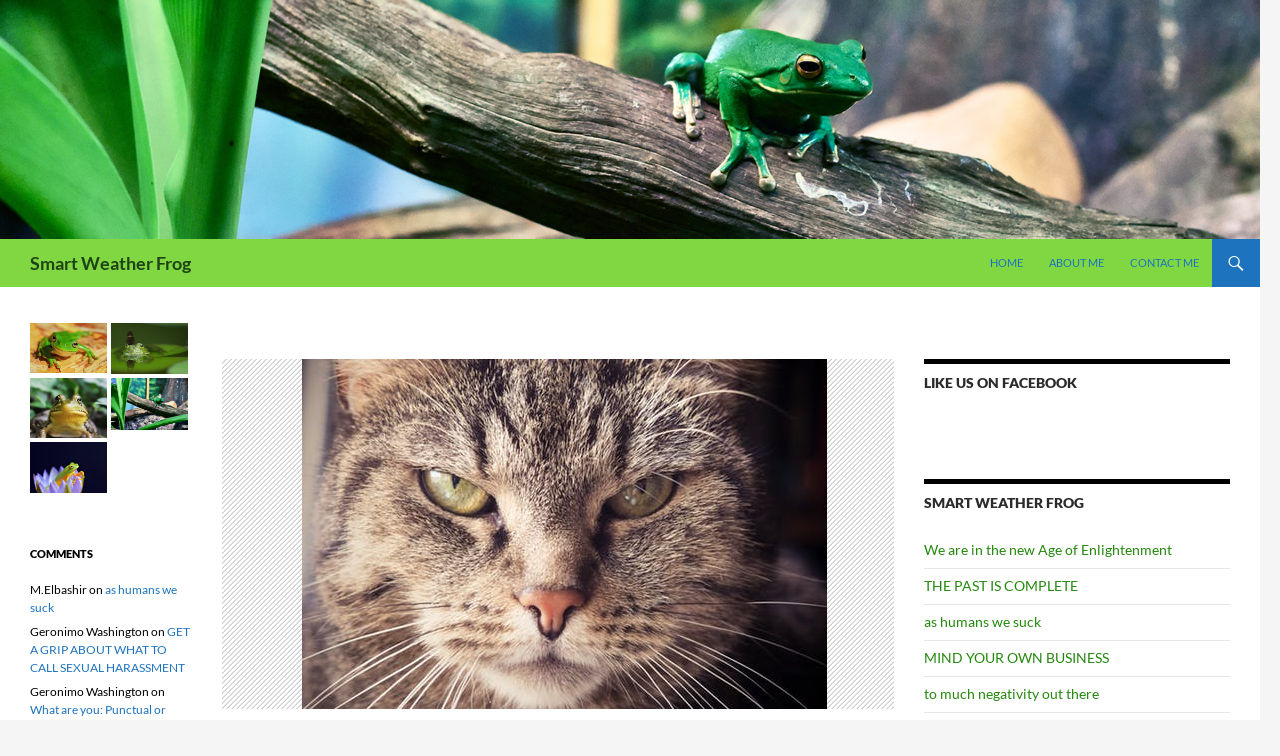

--- FILE ---
content_type: text/html; charset=UTF-8
request_url: https://smartweatherfrog.com/it-is-not-enough-to-be-against-something/
body_size: 10636
content:
<!DOCTYPE html>
<!--[if IE 7]>
<html class="ie ie7" lang="en">
<![endif]-->
<!--[if IE 8]>
<html class="ie ie8" lang="en">
<![endif]-->
<!--[if !(IE 7) & !(IE 8)]><!-->
<html lang="en">
<!--<![endif]-->
<head>
	<meta charset="UTF-8">
	<meta name="viewport" content="width=device-width, initial-scale=1.0">
	<title>IT IS NOT ENOUGH TO BE AGAINST SOMETHING&#8230; | Smart Weather Frog</title>
	<link rel="profile" href="https://gmpg.org/xfn/11">
	<link rel="pingback" href="https://smartweatherfrog.com/xmlrpc.php">
	<!--[if lt IE 9]>
	<script src="https://smartweatherfrog.com/wp-content/themes/twentyfourteen/js/html5.js?ver=3.7.0"></script>
	<![endif]-->
	<meta name='robots' content='max-image-preview:large' />
	<style>img:is([sizes="auto" i], [sizes^="auto," i]) { contain-intrinsic-size: 3000px 1500px }</style>
	
<!-- Open Graph Meta Tags generated by Blog2Social 820 - https://www.blog2social.com -->
<meta property="og:title" content="IT IS NOT ENOUGH TO BE AGAINST SOMETHING…"/>
<meta property="og:description" content="you have to be FOR something. Negativity does not attract people who get things done. It does draw complainers. And those are the ones who think that bitching"/>
<meta property="og:url" content="https://smartweatherfrog.com/it-is-not-enough-to-be-against-something/"/>
<meta property="og:image" content="http://smartweatherfrog.com/wp-content/uploads/2018/01/angry_cat_02.png"/>
<meta property="og:image:width" content="853"/>
<meta property="og:image:height" content="350"/>
<meta property="og:image:type" content="image/png"/>
<meta property="og:type" content="article"/>
<meta property="og:article:published_time" content="2018-01-28 20:33:31"/>
<meta property="og:article:modified_time" content="2018-02-15 20:34:16"/>
<!-- Open Graph Meta Tags generated by Blog2Social 820 - https://www.blog2social.com -->

<!-- Twitter Card generated by Blog2Social 820 - https://www.blog2social.com -->
<meta name="twitter:card" content="summary">
<meta name="twitter:title" content="IT IS NOT ENOUGH TO BE AGAINST SOMETHING…"/>
<meta name="twitter:description" content="you have to be FOR something. Negativity does not attract people who get things done. It does draw complainers. And those are the ones who think that bitching"/>
<meta name="twitter:image" content="https://smartweatherfrog.com/wp-content/uploads/2018/01/angry_cat_02.png"/>
<!-- Twitter Card generated by Blog2Social 820 - https://www.blog2social.com -->
<meta name="author" content="admin"/>
<link rel="alternate" type="application/rss+xml" title="Smart Weather Frog &raquo; Feed" href="https://smartweatherfrog.com/feed/" />
<link rel="alternate" type="application/rss+xml" title="Smart Weather Frog &raquo; Comments Feed" href="https://smartweatherfrog.com/comments/feed/" />
<link rel="alternate" type="application/rss+xml" title="Smart Weather Frog &raquo; IT IS NOT ENOUGH TO BE AGAINST SOMETHING&#8230; Comments Feed" href="https://smartweatherfrog.com/it-is-not-enough-to-be-against-something/feed/" />
<script>
window._wpemojiSettings = {"baseUrl":"https:\/\/s.w.org\/images\/core\/emoji\/15.0.3\/72x72\/","ext":".png","svgUrl":"https:\/\/s.w.org\/images\/core\/emoji\/15.0.3\/svg\/","svgExt":".svg","source":{"concatemoji":"https:\/\/smartweatherfrog.com\/wp-includes\/js\/wp-emoji-release.min.js?ver=6.7.4"}};
/*! This file is auto-generated */
!function(i,n){var o,s,e;function c(e){try{var t={supportTests:e,timestamp:(new Date).valueOf()};sessionStorage.setItem(o,JSON.stringify(t))}catch(e){}}function p(e,t,n){e.clearRect(0,0,e.canvas.width,e.canvas.height),e.fillText(t,0,0);var t=new Uint32Array(e.getImageData(0,0,e.canvas.width,e.canvas.height).data),r=(e.clearRect(0,0,e.canvas.width,e.canvas.height),e.fillText(n,0,0),new Uint32Array(e.getImageData(0,0,e.canvas.width,e.canvas.height).data));return t.every(function(e,t){return e===r[t]})}function u(e,t,n){switch(t){case"flag":return n(e,"\ud83c\udff3\ufe0f\u200d\u26a7\ufe0f","\ud83c\udff3\ufe0f\u200b\u26a7\ufe0f")?!1:!n(e,"\ud83c\uddfa\ud83c\uddf3","\ud83c\uddfa\u200b\ud83c\uddf3")&&!n(e,"\ud83c\udff4\udb40\udc67\udb40\udc62\udb40\udc65\udb40\udc6e\udb40\udc67\udb40\udc7f","\ud83c\udff4\u200b\udb40\udc67\u200b\udb40\udc62\u200b\udb40\udc65\u200b\udb40\udc6e\u200b\udb40\udc67\u200b\udb40\udc7f");case"emoji":return!n(e,"\ud83d\udc26\u200d\u2b1b","\ud83d\udc26\u200b\u2b1b")}return!1}function f(e,t,n){var r="undefined"!=typeof WorkerGlobalScope&&self instanceof WorkerGlobalScope?new OffscreenCanvas(300,150):i.createElement("canvas"),a=r.getContext("2d",{willReadFrequently:!0}),o=(a.textBaseline="top",a.font="600 32px Arial",{});return e.forEach(function(e){o[e]=t(a,e,n)}),o}function t(e){var t=i.createElement("script");t.src=e,t.defer=!0,i.head.appendChild(t)}"undefined"!=typeof Promise&&(o="wpEmojiSettingsSupports",s=["flag","emoji"],n.supports={everything:!0,everythingExceptFlag:!0},e=new Promise(function(e){i.addEventListener("DOMContentLoaded",e,{once:!0})}),new Promise(function(t){var n=function(){try{var e=JSON.parse(sessionStorage.getItem(o));if("object"==typeof e&&"number"==typeof e.timestamp&&(new Date).valueOf()<e.timestamp+604800&&"object"==typeof e.supportTests)return e.supportTests}catch(e){}return null}();if(!n){if("undefined"!=typeof Worker&&"undefined"!=typeof OffscreenCanvas&&"undefined"!=typeof URL&&URL.createObjectURL&&"undefined"!=typeof Blob)try{var e="postMessage("+f.toString()+"("+[JSON.stringify(s),u.toString(),p.toString()].join(",")+"));",r=new Blob([e],{type:"text/javascript"}),a=new Worker(URL.createObjectURL(r),{name:"wpTestEmojiSupports"});return void(a.onmessage=function(e){c(n=e.data),a.terminate(),t(n)})}catch(e){}c(n=f(s,u,p))}t(n)}).then(function(e){for(var t in e)n.supports[t]=e[t],n.supports.everything=n.supports.everything&&n.supports[t],"flag"!==t&&(n.supports.everythingExceptFlag=n.supports.everythingExceptFlag&&n.supports[t]);n.supports.everythingExceptFlag=n.supports.everythingExceptFlag&&!n.supports.flag,n.DOMReady=!1,n.readyCallback=function(){n.DOMReady=!0}}).then(function(){return e}).then(function(){var e;n.supports.everything||(n.readyCallback(),(e=n.source||{}).concatemoji?t(e.concatemoji):e.wpemoji&&e.twemoji&&(t(e.twemoji),t(e.wpemoji)))}))}((window,document),window._wpemojiSettings);
</script>
<link rel='stylesheet' id='pmb_common-css' href='https://smartweatherfrog.com/wp-content/plugins/print-my-blog/assets/styles/pmb-common.css?ver=1735770420' media='all' />
<style id='wp-emoji-styles-inline-css'>

	img.wp-smiley, img.emoji {
		display: inline !important;
		border: none !important;
		box-shadow: none !important;
		height: 1em !important;
		width: 1em !important;
		margin: 0 0.07em !important;
		vertical-align: -0.1em !important;
		background: none !important;
		padding: 0 !important;
	}
</style>
<link rel='stylesheet' id='wp-block-library-css' href='https://smartweatherfrog.com/wp-includes/css/dist/block-library/style.min.css?ver=6.7.4' media='all' />
<style id='wp-block-library-theme-inline-css'>
.wp-block-audio :where(figcaption){color:#555;font-size:13px;text-align:center}.is-dark-theme .wp-block-audio :where(figcaption){color:#ffffffa6}.wp-block-audio{margin:0 0 1em}.wp-block-code{border:1px solid #ccc;border-radius:4px;font-family:Menlo,Consolas,monaco,monospace;padding:.8em 1em}.wp-block-embed :where(figcaption){color:#555;font-size:13px;text-align:center}.is-dark-theme .wp-block-embed :where(figcaption){color:#ffffffa6}.wp-block-embed{margin:0 0 1em}.blocks-gallery-caption{color:#555;font-size:13px;text-align:center}.is-dark-theme .blocks-gallery-caption{color:#ffffffa6}:root :where(.wp-block-image figcaption){color:#555;font-size:13px;text-align:center}.is-dark-theme :root :where(.wp-block-image figcaption){color:#ffffffa6}.wp-block-image{margin:0 0 1em}.wp-block-pullquote{border-bottom:4px solid;border-top:4px solid;color:currentColor;margin-bottom:1.75em}.wp-block-pullquote cite,.wp-block-pullquote footer,.wp-block-pullquote__citation{color:currentColor;font-size:.8125em;font-style:normal;text-transform:uppercase}.wp-block-quote{border-left:.25em solid;margin:0 0 1.75em;padding-left:1em}.wp-block-quote cite,.wp-block-quote footer{color:currentColor;font-size:.8125em;font-style:normal;position:relative}.wp-block-quote:where(.has-text-align-right){border-left:none;border-right:.25em solid;padding-left:0;padding-right:1em}.wp-block-quote:where(.has-text-align-center){border:none;padding-left:0}.wp-block-quote.is-large,.wp-block-quote.is-style-large,.wp-block-quote:where(.is-style-plain){border:none}.wp-block-search .wp-block-search__label{font-weight:700}.wp-block-search__button{border:1px solid #ccc;padding:.375em .625em}:where(.wp-block-group.has-background){padding:1.25em 2.375em}.wp-block-separator.has-css-opacity{opacity:.4}.wp-block-separator{border:none;border-bottom:2px solid;margin-left:auto;margin-right:auto}.wp-block-separator.has-alpha-channel-opacity{opacity:1}.wp-block-separator:not(.is-style-wide):not(.is-style-dots){width:100px}.wp-block-separator.has-background:not(.is-style-dots){border-bottom:none;height:1px}.wp-block-separator.has-background:not(.is-style-wide):not(.is-style-dots){height:2px}.wp-block-table{margin:0 0 1em}.wp-block-table td,.wp-block-table th{word-break:normal}.wp-block-table :where(figcaption){color:#555;font-size:13px;text-align:center}.is-dark-theme .wp-block-table :where(figcaption){color:#ffffffa6}.wp-block-video :where(figcaption){color:#555;font-size:13px;text-align:center}.is-dark-theme .wp-block-video :where(figcaption){color:#ffffffa6}.wp-block-video{margin:0 0 1em}:root :where(.wp-block-template-part.has-background){margin-bottom:0;margin-top:0;padding:1.25em 2.375em}
</style>
<link rel='stylesheet' id='pmb-select2-css' href='https://smartweatherfrog.com/wp-content/plugins/print-my-blog/assets/styles/libs/select2.min.css?ver=4.0.6' media='all' />
<link rel='stylesheet' id='pmb-jquery-ui-css' href='https://smartweatherfrog.com/wp-content/plugins/print-my-blog/assets/styles/libs/jquery-ui/jquery-ui.min.css?ver=1.11.4' media='all' />
<link rel='stylesheet' id='pmb-setup-page-css' href='https://smartweatherfrog.com/wp-content/plugins/print-my-blog/assets/styles/setup-page.css?ver=1735770420' media='all' />
<link rel='stylesheet' id='font-awesome-css' href='https://smartweatherfrog.com/wp-content/plugins/contact-widgets/assets/css/font-awesome.min.css?ver=4.7.0' media='all' />
<style id='classic-theme-styles-inline-css'>
/*! This file is auto-generated */
.wp-block-button__link{color:#fff;background-color:#32373c;border-radius:9999px;box-shadow:none;text-decoration:none;padding:calc(.667em + 2px) calc(1.333em + 2px);font-size:1.125em}.wp-block-file__button{background:#32373c;color:#fff;text-decoration:none}
</style>
<style id='global-styles-inline-css'>
:root{--wp--preset--aspect-ratio--square: 1;--wp--preset--aspect-ratio--4-3: 4/3;--wp--preset--aspect-ratio--3-4: 3/4;--wp--preset--aspect-ratio--3-2: 3/2;--wp--preset--aspect-ratio--2-3: 2/3;--wp--preset--aspect-ratio--16-9: 16/9;--wp--preset--aspect-ratio--9-16: 9/16;--wp--preset--color--black: #000;--wp--preset--color--cyan-bluish-gray: #abb8c3;--wp--preset--color--white: #fff;--wp--preset--color--pale-pink: #f78da7;--wp--preset--color--vivid-red: #cf2e2e;--wp--preset--color--luminous-vivid-orange: #ff6900;--wp--preset--color--luminous-vivid-amber: #fcb900;--wp--preset--color--light-green-cyan: #7bdcb5;--wp--preset--color--vivid-green-cyan: #00d084;--wp--preset--color--pale-cyan-blue: #8ed1fc;--wp--preset--color--vivid-cyan-blue: #0693e3;--wp--preset--color--vivid-purple: #9b51e0;--wp--preset--color--green: #24890d;--wp--preset--color--dark-gray: #2b2b2b;--wp--preset--color--medium-gray: #767676;--wp--preset--color--light-gray: #f5f5f5;--wp--preset--gradient--vivid-cyan-blue-to-vivid-purple: linear-gradient(135deg,rgba(6,147,227,1) 0%,rgb(155,81,224) 100%);--wp--preset--gradient--light-green-cyan-to-vivid-green-cyan: linear-gradient(135deg,rgb(122,220,180) 0%,rgb(0,208,130) 100%);--wp--preset--gradient--luminous-vivid-amber-to-luminous-vivid-orange: linear-gradient(135deg,rgba(252,185,0,1) 0%,rgba(255,105,0,1) 100%);--wp--preset--gradient--luminous-vivid-orange-to-vivid-red: linear-gradient(135deg,rgba(255,105,0,1) 0%,rgb(207,46,46) 100%);--wp--preset--gradient--very-light-gray-to-cyan-bluish-gray: linear-gradient(135deg,rgb(238,238,238) 0%,rgb(169,184,195) 100%);--wp--preset--gradient--cool-to-warm-spectrum: linear-gradient(135deg,rgb(74,234,220) 0%,rgb(151,120,209) 20%,rgb(207,42,186) 40%,rgb(238,44,130) 60%,rgb(251,105,98) 80%,rgb(254,248,76) 100%);--wp--preset--gradient--blush-light-purple: linear-gradient(135deg,rgb(255,206,236) 0%,rgb(152,150,240) 100%);--wp--preset--gradient--blush-bordeaux: linear-gradient(135deg,rgb(254,205,165) 0%,rgb(254,45,45) 50%,rgb(107,0,62) 100%);--wp--preset--gradient--luminous-dusk: linear-gradient(135deg,rgb(255,203,112) 0%,rgb(199,81,192) 50%,rgb(65,88,208) 100%);--wp--preset--gradient--pale-ocean: linear-gradient(135deg,rgb(255,245,203) 0%,rgb(182,227,212) 50%,rgb(51,167,181) 100%);--wp--preset--gradient--electric-grass: linear-gradient(135deg,rgb(202,248,128) 0%,rgb(113,206,126) 100%);--wp--preset--gradient--midnight: linear-gradient(135deg,rgb(2,3,129) 0%,rgb(40,116,252) 100%);--wp--preset--font-size--small: 13px;--wp--preset--font-size--medium: 20px;--wp--preset--font-size--large: 36px;--wp--preset--font-size--x-large: 42px;--wp--preset--spacing--20: 0.44rem;--wp--preset--spacing--30: 0.67rem;--wp--preset--spacing--40: 1rem;--wp--preset--spacing--50: 1.5rem;--wp--preset--spacing--60: 2.25rem;--wp--preset--spacing--70: 3.38rem;--wp--preset--spacing--80: 5.06rem;--wp--preset--shadow--natural: 6px 6px 9px rgba(0, 0, 0, 0.2);--wp--preset--shadow--deep: 12px 12px 50px rgba(0, 0, 0, 0.4);--wp--preset--shadow--sharp: 6px 6px 0px rgba(0, 0, 0, 0.2);--wp--preset--shadow--outlined: 6px 6px 0px -3px rgba(255, 255, 255, 1), 6px 6px rgba(0, 0, 0, 1);--wp--preset--shadow--crisp: 6px 6px 0px rgba(0, 0, 0, 1);}:where(.is-layout-flex){gap: 0.5em;}:where(.is-layout-grid){gap: 0.5em;}body .is-layout-flex{display: flex;}.is-layout-flex{flex-wrap: wrap;align-items: center;}.is-layout-flex > :is(*, div){margin: 0;}body .is-layout-grid{display: grid;}.is-layout-grid > :is(*, div){margin: 0;}:where(.wp-block-columns.is-layout-flex){gap: 2em;}:where(.wp-block-columns.is-layout-grid){gap: 2em;}:where(.wp-block-post-template.is-layout-flex){gap: 1.25em;}:where(.wp-block-post-template.is-layout-grid){gap: 1.25em;}.has-black-color{color: var(--wp--preset--color--black) !important;}.has-cyan-bluish-gray-color{color: var(--wp--preset--color--cyan-bluish-gray) !important;}.has-white-color{color: var(--wp--preset--color--white) !important;}.has-pale-pink-color{color: var(--wp--preset--color--pale-pink) !important;}.has-vivid-red-color{color: var(--wp--preset--color--vivid-red) !important;}.has-luminous-vivid-orange-color{color: var(--wp--preset--color--luminous-vivid-orange) !important;}.has-luminous-vivid-amber-color{color: var(--wp--preset--color--luminous-vivid-amber) !important;}.has-light-green-cyan-color{color: var(--wp--preset--color--light-green-cyan) !important;}.has-vivid-green-cyan-color{color: var(--wp--preset--color--vivid-green-cyan) !important;}.has-pale-cyan-blue-color{color: var(--wp--preset--color--pale-cyan-blue) !important;}.has-vivid-cyan-blue-color{color: var(--wp--preset--color--vivid-cyan-blue) !important;}.has-vivid-purple-color{color: var(--wp--preset--color--vivid-purple) !important;}.has-black-background-color{background-color: var(--wp--preset--color--black) !important;}.has-cyan-bluish-gray-background-color{background-color: var(--wp--preset--color--cyan-bluish-gray) !important;}.has-white-background-color{background-color: var(--wp--preset--color--white) !important;}.has-pale-pink-background-color{background-color: var(--wp--preset--color--pale-pink) !important;}.has-vivid-red-background-color{background-color: var(--wp--preset--color--vivid-red) !important;}.has-luminous-vivid-orange-background-color{background-color: var(--wp--preset--color--luminous-vivid-orange) !important;}.has-luminous-vivid-amber-background-color{background-color: var(--wp--preset--color--luminous-vivid-amber) !important;}.has-light-green-cyan-background-color{background-color: var(--wp--preset--color--light-green-cyan) !important;}.has-vivid-green-cyan-background-color{background-color: var(--wp--preset--color--vivid-green-cyan) !important;}.has-pale-cyan-blue-background-color{background-color: var(--wp--preset--color--pale-cyan-blue) !important;}.has-vivid-cyan-blue-background-color{background-color: var(--wp--preset--color--vivid-cyan-blue) !important;}.has-vivid-purple-background-color{background-color: var(--wp--preset--color--vivid-purple) !important;}.has-black-border-color{border-color: var(--wp--preset--color--black) !important;}.has-cyan-bluish-gray-border-color{border-color: var(--wp--preset--color--cyan-bluish-gray) !important;}.has-white-border-color{border-color: var(--wp--preset--color--white) !important;}.has-pale-pink-border-color{border-color: var(--wp--preset--color--pale-pink) !important;}.has-vivid-red-border-color{border-color: var(--wp--preset--color--vivid-red) !important;}.has-luminous-vivid-orange-border-color{border-color: var(--wp--preset--color--luminous-vivid-orange) !important;}.has-luminous-vivid-amber-border-color{border-color: var(--wp--preset--color--luminous-vivid-amber) !important;}.has-light-green-cyan-border-color{border-color: var(--wp--preset--color--light-green-cyan) !important;}.has-vivid-green-cyan-border-color{border-color: var(--wp--preset--color--vivid-green-cyan) !important;}.has-pale-cyan-blue-border-color{border-color: var(--wp--preset--color--pale-cyan-blue) !important;}.has-vivid-cyan-blue-border-color{border-color: var(--wp--preset--color--vivid-cyan-blue) !important;}.has-vivid-purple-border-color{border-color: var(--wp--preset--color--vivid-purple) !important;}.has-vivid-cyan-blue-to-vivid-purple-gradient-background{background: var(--wp--preset--gradient--vivid-cyan-blue-to-vivid-purple) !important;}.has-light-green-cyan-to-vivid-green-cyan-gradient-background{background: var(--wp--preset--gradient--light-green-cyan-to-vivid-green-cyan) !important;}.has-luminous-vivid-amber-to-luminous-vivid-orange-gradient-background{background: var(--wp--preset--gradient--luminous-vivid-amber-to-luminous-vivid-orange) !important;}.has-luminous-vivid-orange-to-vivid-red-gradient-background{background: var(--wp--preset--gradient--luminous-vivid-orange-to-vivid-red) !important;}.has-very-light-gray-to-cyan-bluish-gray-gradient-background{background: var(--wp--preset--gradient--very-light-gray-to-cyan-bluish-gray) !important;}.has-cool-to-warm-spectrum-gradient-background{background: var(--wp--preset--gradient--cool-to-warm-spectrum) !important;}.has-blush-light-purple-gradient-background{background: var(--wp--preset--gradient--blush-light-purple) !important;}.has-blush-bordeaux-gradient-background{background: var(--wp--preset--gradient--blush-bordeaux) !important;}.has-luminous-dusk-gradient-background{background: var(--wp--preset--gradient--luminous-dusk) !important;}.has-pale-ocean-gradient-background{background: var(--wp--preset--gradient--pale-ocean) !important;}.has-electric-grass-gradient-background{background: var(--wp--preset--gradient--electric-grass) !important;}.has-midnight-gradient-background{background: var(--wp--preset--gradient--midnight) !important;}.has-small-font-size{font-size: var(--wp--preset--font-size--small) !important;}.has-medium-font-size{font-size: var(--wp--preset--font-size--medium) !important;}.has-large-font-size{font-size: var(--wp--preset--font-size--large) !important;}.has-x-large-font-size{font-size: var(--wp--preset--font-size--x-large) !important;}
:where(.wp-block-post-template.is-layout-flex){gap: 1.25em;}:where(.wp-block-post-template.is-layout-grid){gap: 1.25em;}
:where(.wp-block-columns.is-layout-flex){gap: 2em;}:where(.wp-block-columns.is-layout-grid){gap: 2em;}
:root :where(.wp-block-pullquote){font-size: 1.5em;line-height: 1.6;}
</style>
<link rel='stylesheet' id='twentyfourteen-lato-css' href='https://smartweatherfrog.com/wp-content/themes/twentyfourteen/fonts/font-lato.css?ver=20230328' media='all' />
<link rel='stylesheet' id='genericons-css' href='https://smartweatherfrog.com/wp-content/themes/twentyfourteen/genericons/genericons.css?ver=3.0.3' media='all' />
<link rel='stylesheet' id='twentyfourteen-style-css' href='https://smartweatherfrog.com/wp-content/themes/twentyfourteen/style.css?ver=20241112' media='all' />
<link rel='stylesheet' id='twentyfourteen-block-style-css' href='https://smartweatherfrog.com/wp-content/themes/twentyfourteen/css/blocks.css?ver=20240708' media='all' />
<!--[if lt IE 9]>
<link rel='stylesheet' id='twentyfourteen-ie-css' href='https://smartweatherfrog.com/wp-content/themes/twentyfourteen/css/ie.css?ver=20140711' media='all' />
<![endif]-->
<style id='akismet-widget-style-inline-css'>

			.a-stats {
				--akismet-color-mid-green: #357b49;
				--akismet-color-white: #fff;
				--akismet-color-light-grey: #f6f7f7;

				max-width: 350px;
				width: auto;
			}

			.a-stats * {
				all: unset;
				box-sizing: border-box;
			}

			.a-stats strong {
				font-weight: 600;
			}

			.a-stats a.a-stats__link,
			.a-stats a.a-stats__link:visited,
			.a-stats a.a-stats__link:active {
				background: var(--akismet-color-mid-green);
				border: none;
				box-shadow: none;
				border-radius: 8px;
				color: var(--akismet-color-white);
				cursor: pointer;
				display: block;
				font-family: -apple-system, BlinkMacSystemFont, 'Segoe UI', 'Roboto', 'Oxygen-Sans', 'Ubuntu', 'Cantarell', 'Helvetica Neue', sans-serif;
				font-weight: 500;
				padding: 12px;
				text-align: center;
				text-decoration: none;
				transition: all 0.2s ease;
			}

			/* Extra specificity to deal with TwentyTwentyOne focus style */
			.widget .a-stats a.a-stats__link:focus {
				background: var(--akismet-color-mid-green);
				color: var(--akismet-color-white);
				text-decoration: none;
			}

			.a-stats a.a-stats__link:hover {
				filter: brightness(110%);
				box-shadow: 0 4px 12px rgba(0, 0, 0, 0.06), 0 0 2px rgba(0, 0, 0, 0.16);
			}

			.a-stats .count {
				color: var(--akismet-color-white);
				display: block;
				font-size: 1.5em;
				line-height: 1.4;
				padding: 0 13px;
				white-space: nowrap;
			}
		
</style>
<link rel='stylesheet' id='wp-featherlight-css' href='https://smartweatherfrog.com/wp-content/plugins/wp-featherlight/css/wp-featherlight.min.css?ver=1.3.4' media='all' />
<script src="https://smartweatherfrog.com/wp-includes/js/jquery/jquery.min.js?ver=3.7.1" id="jquery-core-js"></script>
<script src="https://smartweatherfrog.com/wp-includes/js/jquery/jquery-migrate.min.js?ver=3.4.1" id="jquery-migrate-js"></script>
<script src="https://smartweatherfrog.com/wp-content/themes/twentyfourteen/js/functions.js?ver=20230526" id="twentyfourteen-script-js" defer data-wp-strategy="defer"></script>
<link rel="https://api.w.org/" href="https://smartweatherfrog.com/wp-json/" /><link rel="alternate" title="JSON" type="application/json" href="https://smartweatherfrog.com/wp-json/wp/v2/posts/161" /><link rel="EditURI" type="application/rsd+xml" title="RSD" href="https://smartweatherfrog.com/xmlrpc.php?rsd" />
<meta name="generator" content="WordPress 6.7.4" />
<link rel="canonical" href="https://smartweatherfrog.com/it-is-not-enough-to-be-against-something/" />
<link rel='shortlink' href='https://smartweatherfrog.com/?p=161' />
<link rel="alternate" title="oEmbed (JSON)" type="application/json+oembed" href="https://smartweatherfrog.com/wp-json/oembed/1.0/embed?url=https%3A%2F%2Fsmartweatherfrog.com%2Fit-is-not-enough-to-be-against-something%2F" />
<link rel="alternate" title="oEmbed (XML)" type="text/xml+oembed" href="https://smartweatherfrog.com/wp-json/oembed/1.0/embed?url=https%3A%2F%2Fsmartweatherfrog.com%2Fit-is-not-enough-to-be-against-something%2F&#038;format=xml" />
<!--Customizer CSS--> 
<style type="text/css">
.site-info>span {
    display: none;
}
.site-info>a:last-child {
    display: none;
}
.site-info p {
    margin: 0;
}
</style> 
<!--/Customizer CSS-->
<style>.recentcomments a{display:inline !important;padding:0 !important;margin:0 !important;}</style><link rel="icon" href="https://smartweatherfrog.com/wp-content/uploads/2023/08/cropped-pexels-photo-107499-e1692231275435-32x32.jpeg" sizes="32x32" />
<link rel="icon" href="https://smartweatherfrog.com/wp-content/uploads/2023/08/cropped-pexels-photo-107499-e1692231275435-192x192.jpeg" sizes="192x192" />
<link rel="apple-touch-icon" href="https://smartweatherfrog.com/wp-content/uploads/2023/08/cropped-pexels-photo-107499-e1692231275435-180x180.jpeg" />
<meta name="msapplication-TileImage" content="https://smartweatherfrog.com/wp-content/uploads/2023/08/cropped-pexels-photo-107499-e1692231275435-270x270.jpeg" />
		<style id="wp-custom-css">
			

.site-content .has-post-thumbnail .entry-header {margin-top:0;}


.entry-meta .entry-date {
display: none;
}

.entry-meta .byline, .entry-meta .cat-links {display:none;}

.entry-header .entry-title {
    text-align: center;
}


		</style>
		
<!-- Styles cached and displayed inline for speed. Generated by http://stylesplugin.com -->
<style type="text/css" id="styles-plugin-css">
.styles #page{background-color:#fff}.styles .search-toggle,.styles .search-box,.styles .search-toggle.active{background-color:#1e73be}.styles .search-toggle:hover{background-color:#adadad}.styles #page #masthead{background:#81d742 url()}.styles #page .site-title a{color:#1e4415!important}.styles #page .site-title a:hover{color:#d33!important}.styles #masthead .primary-navigation li a,.styles #masthead .primary-navigation li > a{color:#1e73be}.styles #masthead .primary-navigation li a:hover,.styles #masthead .primary-navigation li:hover > a{color:#000}.styles .site-navigation .current-menu-item > a,.styles .site-navigation .current-menu-ancestor > a,.styles .site-navigation .current_page_item > a,.styles .site-navigation .current_page_ancestor > a{color:#0e1e09!important;background-color:#fff!important}.styles .site:before,.styles #secondary{background-color:#fff}.styles .primary-sidebar .widget-title{color:#000}.styles .primary-sidebar .widget{color:#000}.styles .primary-sidebar .widget a{color:#1e73be!important}.styles .primary-sidebar #wp-calendar thead th{color:#81d742}.styles .site-footer{background-color:#81d742}
</style>
</head>

<body class="post-template-default single single-post postid-161 single-format-standard wp-embed-responsive styles wp-featherlight-captions header-image singular">
<div id="page" class="hfeed site">
		<div id="site-header">
		<a href="https://smartweatherfrog.com/" rel="home">
			<img src="https://smartweatherfrog.com/wp-content/uploads/2018/01/cropped-pexels-photo-107499.jpeg" width="1260" height="239" alt="Smart Weather Frog" srcset="https://smartweatherfrog.com/wp-content/uploads/2018/01/cropped-pexels-photo-107499.jpeg 1260w, https://smartweatherfrog.com/wp-content/uploads/2018/01/cropped-pexels-photo-107499-300x57.jpeg 300w, https://smartweatherfrog.com/wp-content/uploads/2018/01/cropped-pexels-photo-107499-768x146.jpeg 768w, https://smartweatherfrog.com/wp-content/uploads/2018/01/cropped-pexels-photo-107499-1024x194.jpeg 1024w" sizes="(max-width: 1260px) 100vw, 1260px" decoding="async" fetchpriority="high" />		</a>
	</div>
	
	<header id="masthead" class="site-header">
		<div class="header-main">
			<h1 class="site-title"><a href="https://smartweatherfrog.com/" rel="home">Smart Weather Frog</a></h1>

			<div class="search-toggle">
				<a href="#search-container" class="screen-reader-text" aria-expanded="false" aria-controls="search-container">
					Search				</a>
			</div>

			<nav id="primary-navigation" class="site-navigation primary-navigation">
				<button class="menu-toggle">Primary Menu</button>
				<a class="screen-reader-text skip-link" href="#content">
					Skip to content				</a>
				<div class="menu-primary-menu-container"><ul id="primary-menu" class="nav-menu"><li id="menu-item-15" class="menu-item menu-item-type-custom menu-item-object-custom menu-item-home menu-item-15"><a href="http://smartweatherfrog.com">Home</a></li>
<li id="menu-item-13" class="menu-item menu-item-type-post_type menu-item-object-page menu-item-13"><a href="https://smartweatherfrog.com/about/">About Me</a></li>
<li id="menu-item-12" class="menu-item menu-item-type-post_type menu-item-object-page menu-item-12"><a href="https://smartweatherfrog.com/contact/">Contact Me</a></li>
</ul></div>			</nav>
		</div>

		<div id="search-container" class="search-box-wrapper hide">
			<div class="search-box">
				<form role="search" method="get" class="search-form" action="https://smartweatherfrog.com/">
				<label>
					<span class="screen-reader-text">Search for:</span>
					<input type="search" class="search-field" placeholder="Search &hellip;" value="" name="s" />
				</label>
				<input type="submit" class="search-submit" value="Search" />
			</form>			</div>
		</div>
	</header><!-- #masthead -->

	<div id="main" class="site-main">

	<div id="primary" class="content-area">
		<div id="content" class="site-content" role="main">
			
<article id="post-161" class="post-161 post type-post status-publish format-standard has-post-thumbnail hentry category-wisdom">
	
		<div class="post-thumbnail">
			<img width="672" height="350" src="https://smartweatherfrog.com/wp-content/uploads/2018/01/angry_cat_02-672x350.png" class="attachment-post-thumbnail size-post-thumbnail wp-post-image" alt="" decoding="async" />		</div>

		
	<header class="entry-header">
				<div class="entry-meta">
			<span class="cat-links"><a href="https://smartweatherfrog.com/category/wisdom/" rel="category tag">wisdom</a></span>
		</div>
			<h1 class="entry-title">IT IS NOT ENOUGH TO BE AGAINST SOMETHING&#8230;</h1>
		<div class="entry-meta">
			<span class="entry-date"><a href="https://smartweatherfrog.com/it-is-not-enough-to-be-against-something/" rel="bookmark"><time class="entry-date" datetime="2018-01-28T20:33:31-08:00">January 28, 2018</time></a></span> <span class="byline"><span class="author vcard"><a class="url fn n" href="https://smartweatherfrog.com/author/admin/" rel="author">admin</a></span></span>			<span class="comments-link"><a href="https://smartweatherfrog.com/it-is-not-enough-to-be-against-something/#respond">Leave a comment</a></span>
						</div><!-- .entry-meta -->
	</header><!-- .entry-header -->

		<div class="entry-content">
		<p>you have to be FOR something.<br />
Negativity does not attract people who get things done. It does draw complainers. And those are the ones who think that bitching means that they are doing something constructive.<br />
NO!<br />
Complaining without corrective action does not produce any results. It is mental jerking around and a cop-out.<br />
It is easy to complain and it takes courage to do something.<span id="more-161"></span><br />
So what is missing? A vision is missing, a commitment to make a difference in life, make the world a better place, move evolution forward.<br />
A vision that is bigger than ourselves which would take our breaths away if we achieved it.<br />
My own vision is that people have access to self-sufficiency, financial prosperity, abundance and power.<br />
I believe that when people have their own homes, earn a living that supports them and their loved ones it gives them a feeling of abundance and personal power.<br />
People who have a good, happy and balanced life to lose are less likely to start wars and are supportive of peace and harmony.<br />
<a href="http://smartweatherfrog.com/wp-content/uploads/2018/01/Happy-Cat-picture.jpg"><img decoding="async" class="border:solid 1px; alignnone wp-image-226 size-medium" title="Happy cat - SmartWeatherFrog - Wisdom" src="http://smartweatherfrog.com/wp-content/uploads/2018/01/Happy-Cat-picture-300x199.jpg" alt="" width="300" height="199" srcset="https://smartweatherfrog.com/wp-content/uploads/2018/01/Happy-Cat-picture-300x199.jpg 300w, https://smartweatherfrog.com/wp-content/uploads/2018/01/Happy-Cat-picture.jpg 527w" sizes="(max-width: 300px) 100vw, 300px" /></a></p>
	</div><!-- .entry-content -->
	
	</article><!-- #post-161 -->
		<nav class="navigation post-navigation">
		<h1 class="screen-reader-text">
			Post navigation		</h1>
		<div class="nav-links">
			<a href="https://smartweatherfrog.com/the-negotiating-styles-of-dinosaurs/" rel="prev"><span class="meta-nav">Previous Post</span>THE NEGOTIATING STYLES OF DINOSAURS</a><a href="https://smartweatherfrog.com/economic-growth-versus-isolationism/" rel="next"><span class="meta-nav">Next Post</span>ECONOMIC GROWTH VERSUS ISOLATIONISM</a>			</div><!-- .nav-links -->
		</nav><!-- .navigation -->
		
<div id="comments" class="comments-area">

	
		<div id="respond" class="comment-respond">
		<h3 id="reply-title" class="comment-reply-title">Leave a Reply <small><a rel="nofollow" id="cancel-comment-reply-link" href="/it-is-not-enough-to-be-against-something/#respond" style="display:none;">Cancel reply</a></small></h3><form action="https://smartweatherfrog.com/wp-comments-post.php" method="post" id="commentform" class="comment-form" novalidate><p class="comment-notes"><span id="email-notes">Your email address will not be published.</span> <span class="required-field-message">Required fields are marked <span class="required">*</span></span></p><p class="comment-form-comment"><label for="comment">Comment <span class="required">*</span></label> <textarea id="comment" name="comment" cols="45" rows="8" maxlength="65525" required></textarea></p><p class="comment-form-author"><label for="author">Name <span class="required">*</span></label> <input id="author" name="author" type="text" value="" size="30" maxlength="245" autocomplete="name" required /></p>
<p class="comment-form-email"><label for="email">Email <span class="required">*</span></label> <input id="email" name="email" type="email" value="" size="30" maxlength="100" aria-describedby="email-notes" autocomplete="email" required /></p>
<p class="comment-form-url"><label for="url">Website</label> <input id="url" name="url" type="url" value="" size="30" maxlength="200" autocomplete="url" /></p>
<p class="form-submit"><input name="submit" type="submit" id="submit" class="submit" value="Post Comment" /> <input type='hidden' name='comment_post_ID' value='161' id='comment_post_ID' />
<input type='hidden' name='comment_parent' id='comment_parent' value='0' />
</p><p style="display: none;"><input type="hidden" id="akismet_comment_nonce" name="akismet_comment_nonce" value="154629f301" /></p><p style="display: none !important;" class="akismet-fields-container" data-prefix="ak_"><label>&#916;<textarea name="ak_hp_textarea" cols="45" rows="8" maxlength="100"></textarea></label><input type="hidden" id="ak_js_1" name="ak_js" value="157"/><script>document.getElementById( "ak_js_1" ).setAttribute( "value", ( new Date() ).getTime() );</script></p></form>	</div><!-- #respond -->
	
</div><!-- #comments -->
		</div><!-- #content -->
	</div><!-- #primary -->

<div id="content-sidebar" class="content-sidebar widget-area" role="complementary">
	<aside id="fbw_id-2" class="widget widget_fbw_id"><h1 class="widget-title">Like Us On Facebook</h1><div class="fb_loader" style="text-align: center !important;"><img src="https://smartweatherfrog.com/wp-content/plugins/facebook-pagelike-widget/loader.gif" alt="Facebook Pagelike Widget" /></div><div id="fb-root"></div>
        <div class="fb-page" data-href="https://www.facebook.com/smartweatherfrog" data-width="300" data-height="500" data-small-header="false" data-adapt-container-width="false" data-hide-cover="false" data-show-facepile="false" hide_cta="false" data-tabs="timeline" data-lazy="false"></div></aside>        <!-- A WordPress plugin developed by Milap Patel -->
    
		<aside id="recent-posts-2" class="widget widget_recent_entries">
		<h1 class="widget-title">Smart Weather Frog</h1><nav aria-label="Smart Weather Frog">
		<ul>
											<li>
					<a href="https://smartweatherfrog.com/we-are-in-the-new-age-of-enlightenment/">We are in the new Age of Enlightenment</a>
									</li>
											<li>
					<a href="https://smartweatherfrog.com/the-past-is-complete/">THE PAST IS COMPLETE</a>
									</li>
											<li>
					<a href="https://smartweatherfrog.com/as-humans-we-suck/">as humans we suck</a>
									</li>
											<li>
					<a href="https://smartweatherfrog.com/mind-your-own-business/">MIND YOUR OWN BUSINESS</a>
									</li>
											<li>
					<a href="https://smartweatherfrog.com/to-much-negativity-out-there/">to much negativity out there</a>
									</li>
											<li>
					<a href="https://smartweatherfrog.com/solutions/">SOLUTIONS</a>
									</li>
											<li>
					<a href="https://smartweatherfrog.com/in-the-face-of-the-unacceptable/">in the face of the unacceptable</a>
									</li>
											<li>
					<a href="https://smartweatherfrog.com/be-your-own-best-company/">be your own best company</a>
									</li>
											<li>
					<a href="https://smartweatherfrog.com/if-i-hear-one-more-time/">If I hear one more time&#8230;..</a>
									</li>
											<li>
					<a href="https://smartweatherfrog.com/books-books-books/">books, books, books</a>
									</li>
											<li>
					<a href="https://smartweatherfrog.com/happiness-needs-freedom/">happiness needs freedom</a>
									</li>
											<li>
					<a href="https://smartweatherfrog.com/planet-earth-is-our-spaceship/">planet earth is our spaceship</a>
									</li>
											<li>
					<a href="https://smartweatherfrog.com/skaters-are-risking-their-lives-by-choice/">Skaters are risking their lives by choice</a>
									</li>
											<li>
					<a href="https://smartweatherfrog.com/blood-guns-and-car-chases/">blood, guns and car chases</a>
									</li>
											<li>
					<a href="https://smartweatherfrog.com/difference-between-breaking-rules-and-basic-wrong/">Difference between breaking rules and basic wrong</a>
									</li>
											<li>
					<a href="https://smartweatherfrog.com/what-the-hell-is-white/">Who the hell is &#8220;white&#8221;?</a>
									</li>
											<li>
					<a href="https://smartweatherfrog.com/make-justice-imaginable/">Make justice imaginable</a>
									</li>
											<li>
					<a href="https://smartweatherfrog.com/sitting-on-the-dock-of-the-bay/">sitting on the dock of the bay</a>
									</li>
					</ul>

		</nav></aside></div><!-- #content-sidebar -->
<div id="secondary">
		<h2 class="site-description">Thoughts about life and times</h2>
	
	
		<div id="primary-sidebar" class="primary-sidebar widget-area" role="complementary">
		<aside id="media_gallery-3" class="widget widget_media_gallery"><div id='gallery-1' class='gallery galleryid-161 gallery-columns-2 gallery-size-medium'><figure class='gallery-item'>
			<div class='gallery-icon landscape'>
				<a href='https://smartweatherfrog.com/wp-content/uploads/2018/01/david-clode-341216.jpg'><img width="300" height="193" src="https://smartweatherfrog.com/wp-content/uploads/2018/01/david-clode-341216-300x193.jpg" class="attachment-medium size-medium" alt="" decoding="async" loading="lazy" srcset="https://smartweatherfrog.com/wp-content/uploads/2018/01/david-clode-341216-300x193.jpg 300w, https://smartweatherfrog.com/wp-content/uploads/2018/01/david-clode-341216-768x493.jpg 768w, https://smartweatherfrog.com/wp-content/uploads/2018/01/david-clode-341216-1024x657.jpg 1024w" sizes="auto, (max-width: 300px) 100vw, 300px" /></a>
			</div></figure><figure class='gallery-item'>
			<div class='gallery-icon landscape'>
				<a href='https://smartweatherfrog.com/wp-content/uploads/2018/01/frog-butterfly-pond-mirroring-45863.jpeg'><img width="300" height="200" src="https://smartweatherfrog.com/wp-content/uploads/2018/01/frog-butterfly-pond-mirroring-45863-300x200.jpeg" class="attachment-medium size-medium" alt="" decoding="async" loading="lazy" srcset="https://smartweatherfrog.com/wp-content/uploads/2018/01/frog-butterfly-pond-mirroring-45863-300x200.jpeg 300w, https://smartweatherfrog.com/wp-content/uploads/2018/01/frog-butterfly-pond-mirroring-45863-768x512.jpeg 768w, https://smartweatherfrog.com/wp-content/uploads/2018/01/frog-butterfly-pond-mirroring-45863-1024x683.jpeg 1024w, https://smartweatherfrog.com/wp-content/uploads/2018/01/frog-butterfly-pond-mirroring-45863.jpeg 1800w" sizes="auto, (max-width: 300px) 100vw, 300px" /></a>
			</div></figure><figure class='gallery-item'>
			<div class='gallery-icon landscape'>
				<a href='https://smartweatherfrog.com/wp-content/uploads/2018/01/jack-hamilton-271069.jpg'><img width="300" height="234" src="https://smartweatherfrog.com/wp-content/uploads/2018/01/jack-hamilton-271069-300x234.jpg" class="attachment-medium size-medium" alt="Photo by Jack Hamilton on Unsplash" decoding="async" loading="lazy" srcset="https://smartweatherfrog.com/wp-content/uploads/2018/01/jack-hamilton-271069-300x234.jpg 300w, https://smartweatherfrog.com/wp-content/uploads/2018/01/jack-hamilton-271069-768x600.jpg 768w, https://smartweatherfrog.com/wp-content/uploads/2018/01/jack-hamilton-271069-1024x800.jpg 1024w, https://smartweatherfrog.com/wp-content/uploads/2018/01/jack-hamilton-271069.jpg 1800w" sizes="auto, (max-width: 300px) 100vw, 300px" /></a>
			</div></figure><figure class='gallery-item'>
			<div class='gallery-icon landscape'>
				<a href='https://smartweatherfrog.com/wp-content/uploads/2018/01/pexels-photo-107499.jpeg'><img width="300" height="200" src="https://smartweatherfrog.com/wp-content/uploads/2018/01/pexels-photo-107499-300x200.jpeg" class="attachment-medium size-medium" alt="" decoding="async" loading="lazy" srcset="https://smartweatherfrog.com/wp-content/uploads/2018/01/pexels-photo-107499-300x200.jpeg 300w, https://smartweatherfrog.com/wp-content/uploads/2018/01/pexels-photo-107499-768x511.jpeg 768w, https://smartweatherfrog.com/wp-content/uploads/2018/01/pexels-photo-107499-1024x682.jpeg 1024w, https://smartweatherfrog.com/wp-content/uploads/2018/01/pexels-photo-107499.jpeg 1800w" sizes="auto, (max-width: 300px) 100vw, 300px" /></a>
			</div></figure><figure class='gallery-item'>
			<div class='gallery-icon landscape'>
				<a href='https://smartweatherfrog.com/wp-content/uploads/2018/01/david-clode-337511.jpg'><img width="300" height="198" src="https://smartweatherfrog.com/wp-content/uploads/2018/01/david-clode-337511-300x198.jpg" class="attachment-medium size-medium" alt="Photo by David Clode on Unsplash" decoding="async" loading="lazy" srcset="https://smartweatherfrog.com/wp-content/uploads/2018/01/david-clode-337511-300x198.jpg 300w, https://smartweatherfrog.com/wp-content/uploads/2018/01/david-clode-337511-768x507.jpg 768w, https://smartweatherfrog.com/wp-content/uploads/2018/01/david-clode-337511-1024x676.jpg 1024w, https://smartweatherfrog.com/wp-content/uploads/2018/01/david-clode-337511.jpg 1800w" sizes="auto, (max-width: 300px) 100vw, 300px" /></a>
			</div></figure>
		</div>
</aside><aside id="recent-comments-2" class="widget widget_recent_comments"><h1 class="widget-title">Comments</h1><nav aria-label="Comments"><ul id="recentcomments"><li class="recentcomments"><span class="comment-author-link">M.Elbashir</span> on <a href="https://smartweatherfrog.com/as-humans-we-suck/#comment-240">as humans we suck</a></li><li class="recentcomments"><span class="comment-author-link">Geronimo Washington</span> on <a href="https://smartweatherfrog.com/get-a-grip-about-what-to-call-sexual-harassment/#comment-148">GET A GRIP ABOUT WHAT TO CALL SEXUAL HARASSMENT</a></li><li class="recentcomments"><span class="comment-author-link">Geronimo Washington</span> on <a href="https://smartweatherfrog.com/what-are-you-punctual-or-late/#comment-147">What are you: Punctual or Late?</a></li><li class="recentcomments"><span class="comment-author-link">Geronimo Washington</span> on <a href="https://smartweatherfrog.com/love-your-body-from-the-inside-out/#comment-146">LOVE YOUR BODY FROM THE INSIDE OUT</a></li><li class="recentcomments"><span class="comment-author-link">James Caldwell</span> on <a href="https://smartweatherfrog.com/what-are-you-punctual-or-late/#comment-143">What are you: Punctual or Late?</a></li></ul></nav></aside>	</div><!-- #primary-sidebar -->
	</div><!-- #secondary -->

		</div><!-- #main -->

		<footer id="colophon" class="site-footer">

			
			<div class="site-info">
							<div class="textwidget"><div style="color: black;">© 2023 <a style="color: blue; text-decoration: underline;" href="http://smartweatherfrog.com/">SmartWeatherFrog</a></div>
</div>
										<a href="https://wordpress.org/" class="imprint">
					Proudly powered by WordPress				</a>
			</div><!-- .site-info -->
		</footer><!-- #colophon -->
	</div><!-- #page -->

	<script src="https://smartweatherfrog.com/wp-includes/js/comment-reply.min.js?ver=6.7.4" id="comment-reply-js" async data-wp-strategy="async"></script>
<script src="https://smartweatherfrog.com/wp-content/plugins/wp-featherlight/js/wpFeatherlight.pkgd.min.js?ver=1.3.4" id="wp-featherlight-js"></script>
<script defer src="https://smartweatherfrog.com/wp-content/plugins/akismet/_inc/akismet-frontend.js?ver=1704837122" id="akismet-frontend-js"></script>
<script src="https://smartweatherfrog.com/wp-content/plugins/facebook-pagelike-widget/fb.js?ver=1.0" id="scfbwidgetscript-js"></script>
<script src="https://connect.facebook.net/en_US/sdk.js?ver=2.0#xfbml=1&amp;version=v18.0" id="scfbexternalscript-js"></script>
</body>
<script>'undefined'=== typeof _trfq || (window._trfq = []);'undefined'=== typeof _trfd && (window._trfd=[]),_trfd.push({'tccl.baseHost':'secureserver.net'},{'ap':'cpbh-mt'},{'server':'p3plmcpnl485952'},{'dcenter':'p3'},{'cp_id':'498659'},{'cp_cache':''},{'cp_cl':'8'}) // Monitoring performance to make your website faster. If you want to opt-out, please contact web hosting support.</script><script src='https://img1.wsimg.com/traffic-assets/js/tccl.min.js'></script></html>
